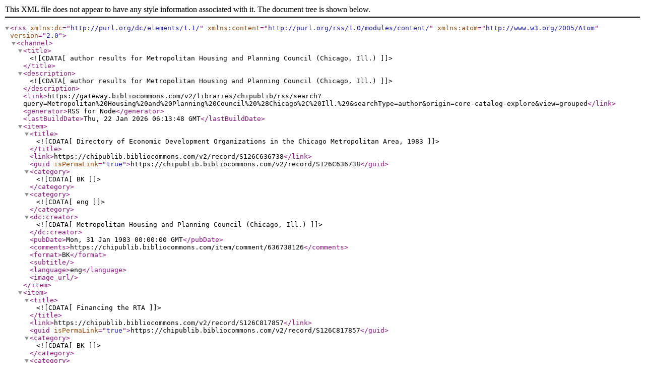

--- FILE ---
content_type: text/xml; charset=utf-8
request_url: https://gateway.bibliocommons.com/v2/libraries/chipublib/rss/search?query=Metropolitan%20Housing%20and%20Planning%20Council%20%28Chicago%2C%20Ill.%29&searchType=author&origin=core-catalog-explore&view=grouped
body_size: 16127
content:
<?xml version="1.0" encoding="UTF-8"?><rss xmlns:dc="http://purl.org/dc/elements/1.1/" xmlns:content="http://purl.org/rss/1.0/modules/content/" xmlns:atom="http://www.w3.org/2005/Atom" version="2.0"><channel><title><![CDATA[author results for Metropolitan Housing and Planning Council (Chicago, Ill.)]]></title><description><![CDATA[author results for Metropolitan Housing and Planning Council (Chicago, Ill.)]]></description><link>https://gateway.bibliocommons.com/v2/libraries/chipublib/rss/search?query=Metropolitan%20Housing%20and%20Planning%20Council%20%28Chicago%2C%20Ill.%29&amp;searchType=author&amp;origin=core-catalog-explore&amp;view=grouped</link><generator>RSS for Node</generator><lastBuildDate>Thu, 22 Jan 2026 06:13:48 GMT</lastBuildDate><item><title><![CDATA[Directory of Economic Development Organizations in the Chicago Metropolitan Area, 1983]]></title><link>https://chipublib.bibliocommons.com/v2/record/S126C636738</link><guid isPermaLink="true">https://chipublib.bibliocommons.com/v2/record/S126C636738</guid><category><![CDATA[BK]]></category><category><![CDATA[eng]]></category><dc:creator><![CDATA[Metropolitan Housing and Planning Council (Chicago, Ill.)]]></dc:creator><pubDate>Mon, 31 Jan 1983 00:00:00 GMT</pubDate><comments>https://chipublib.bibliocommons.com/item/comment/636738126</comments><format>BK</format><subtitle></subtitle><language>eng</language><image_url/></item><item><title><![CDATA[Financing the RTA]]></title><link>https://chipublib.bibliocommons.com/v2/record/S126C817857</link><guid isPermaLink="true">https://chipublib.bibliocommons.com/v2/record/S126C817857</guid><category><![CDATA[BK]]></category><category><![CDATA[eng]]></category><dc:creator><![CDATA[Metropolitan Housing and Planning Council (Chicago, Ill.)]]></dc:creator><pubDate>Sat, 31 Jan 1981 00:00:00 GMT</pubDate><comments>https://chipublib.bibliocommons.com/item/comment/817857126</comments><format>BK</format><subtitle>Testimony to the Select House Committee on the Financial Condition of the RTA, Illinois General Assembly</subtitle><language>eng</language><image_url/></item><item><title><![CDATA[The Chicago Building Code and Residential Rehabilitation]]></title><link>https://chipublib.bibliocommons.com/v2/record/S126C237265</link><guid isPermaLink="true">https://chipublib.bibliocommons.com/v2/record/S126C237265</guid><category><![CDATA[BK]]></category><category><![CDATA[eng]]></category><dc:creator><![CDATA[Metropolitan Housing and Planning Council (Chicago, Ill.)]]></dc:creator><pubDate>Thu, 31 Jan 1980 00:00:00 GMT</pubDate><comments>https://chipublib.bibliocommons.com/item/comment/237265126</comments><format>BK</format><subtitle>Final Report--part 1 : Recommendations for Administrative and Statutory Change</subtitle><language>eng</language><image_url/></item><item><title><![CDATA[The Chicago Building Code Vs. Residential Rehabilitation]]></title><link>https://chipublib.bibliocommons.com/v2/record/S126C828323</link><guid isPermaLink="true">https://chipublib.bibliocommons.com/v2/record/S126C828323</guid><category><![CDATA[BK]]></category><category><![CDATA[eng]]></category><dc:creator><![CDATA[Metropolitan Housing and Planning Council (Chicago, Ill.)]]></dc:creator><pubDate>Thu, 31 Jan 1980 00:00:00 GMT</pubDate><comments>https://chipublib.bibliocommons.com/item/comment/828323126</comments><format>BK</format><subtitle></subtitle><language>eng</language><image_url/></item><item><title><![CDATA[The Chicago Building Code and Residential Rehabilitation]]></title><link>https://chipublib.bibliocommons.com/v2/record/S126C815575</link><guid isPermaLink="true">https://chipublib.bibliocommons.com/v2/record/S126C815575</guid><category><![CDATA[BK]]></category><category><![CDATA[eng]]></category><dc:creator><![CDATA[Metropolitan Housing and Planning Council (Chicago, Ill.)]]></dc:creator><pubDate>Thu, 31 Jan 1980 00:00:00 GMT</pubDate><comments>https://chipublib.bibliocommons.com/item/comment/815575126</comments><format>BK</format><subtitle>A Working Paper</subtitle><language>eng</language><image_url/></item><item><title><![CDATA[Franklin Street Subway]]></title><link>https://chipublib.bibliocommons.com/v2/record/S126C828172</link><guid isPermaLink="true">https://chipublib.bibliocommons.com/v2/record/S126C828172</guid><category><![CDATA[BK]]></category><category><![CDATA[eng]]></category><dc:creator><![CDATA[Metropolitan Housing and Planning Council (Chicago, Ill.)]]></dc:creator><pubDate>Tue, 31 Jan 1978 00:00:00 GMT</pubDate><comments>https://chipublib.bibliocommons.com/item/comment/828172126</comments><format>BK</format><subtitle></subtitle><language>eng</language><image_url/></item><item><title><![CDATA[Lakefront Gardens for the Performing Arts]]></title><link>https://chipublib.bibliocommons.com/v2/record/S126C827612</link><guid isPermaLink="true">https://chipublib.bibliocommons.com/v2/record/S126C827612</guid><category><![CDATA[BK]]></category><category><![CDATA[eng]]></category><dc:creator><![CDATA[Metropolitan Housing and Planning Council (Chicago, Ill.)]]></dc:creator><pubDate>Mon, 31 Jan 1977 00:00:00 GMT</pubDate><comments>https://chipublib.bibliocommons.com/item/comment/827612126</comments><format>BK</format><subtitle></subtitle><language>eng</language><image_url/></item><item><title><![CDATA["Chicago 21" Summary Comments]]></title><link>https://chipublib.bibliocommons.com/v2/record/S126C502312</link><guid isPermaLink="true">https://chipublib.bibliocommons.com/v2/record/S126C502312</guid><category><![CDATA[BK]]></category><category><![CDATA[eng]]></category><dc:creator><![CDATA[Metropolitan Housing and Planning Council (Chicago, Ill.)]]></dc:creator><pubDate>Wed, 31 Jan 1973 00:00:00 GMT</pubDate><comments>https://chipublib.bibliocommons.com/item/comment/502312126</comments><format>BK</format><subtitle></subtitle><language>eng</language><image_url/></item><item><title><![CDATA[Position of Metropolitan Housing and Planning Council on Crosstown Expressway as of Sept., 1972]]></title><link>https://chipublib.bibliocommons.com/v2/record/S126C828472</link><guid isPermaLink="true">https://chipublib.bibliocommons.com/v2/record/S126C828472</guid><category><![CDATA[BK]]></category><category><![CDATA[eng]]></category><dc:creator><![CDATA[Metropolitan Housing and Planning Council (Chicago, Ill.)]]></dc:creator><pubDate>Mon, 31 Jan 1972 00:00:00 GMT</pubDate><comments>https://chipublib.bibliocommons.com/item/comment/828472126</comments><format>BK</format><subtitle></subtitle><language>eng</language><image_url/></item><item><title><![CDATA[Study of Housing Court]]></title><link>https://chipublib.bibliocommons.com/v2/record/S126C500548</link><guid isPermaLink="true">https://chipublib.bibliocommons.com/v2/record/S126C500548</guid><category><![CDATA[BK]]></category><category><![CDATA[eng]]></category><dc:creator><![CDATA[Metropolitan Housing and Planning Council (Chicago, Ill.)]]></dc:creator><pubDate>Sat, 31 Jan 1970 00:00:00 GMT</pubDate><comments>https://chipublib.bibliocommons.com/item/comment/500548126</comments><format>BK</format><subtitle></subtitle><language>eng</language><image_url/></item><item><title><![CDATA[Facts on the Metropolitan Housing and Planning Council of Chicago]]></title><link>https://chipublib.bibliocommons.com/v2/record/S126C828488</link><guid isPermaLink="true">https://chipublib.bibliocommons.com/v2/record/S126C828488</guid><category><![CDATA[BK]]></category><category><![CDATA[eng]]></category><dc:creator><![CDATA[Metropolitan Housing and Planning Council (Chicago, Ill.)]]></dc:creator><pubDate>Invalid Date</pubDate><comments>https://chipublib.bibliocommons.com/item/comment/828488126</comments><format>BK</format><subtitle>A Citizen Crusade to Rebuild A City</subtitle><language>eng</language><image_url/></item><item><title><![CDATA[Metropolitan Area Planning for Northeastern Illinois and Northwestern Indiana]]></title><link>https://chipublib.bibliocommons.com/v2/record/S126C500592</link><guid isPermaLink="true">https://chipublib.bibliocommons.com/v2/record/S126C500592</guid><category><![CDATA[BK]]></category><category><![CDATA[eng]]></category><dc:creator><![CDATA[Metropolitan Housing and Planning Council (Chicago, Ill.)]]></dc:creator><pubDate>Tue, 31 Jan 1956 00:00:00 GMT</pubDate><comments>https://chipublib.bibliocommons.com/item/comment/500592126</comments><format>BK</format><subtitle>A Report of the Committee on Metropolitan Area Planning</subtitle><language>eng</language><image_url/></item><item><title><![CDATA[Metropolitan Area Planning Study]]></title><link>https://chipublib.bibliocommons.com/v2/record/S126C826948</link><guid isPermaLink="true">https://chipublib.bibliocommons.com/v2/record/S126C826948</guid><category><![CDATA[BK]]></category><category><![CDATA[eng]]></category><dc:creator><![CDATA[Metropolitan Housing and Planning Council (Chicago, Ill.)]]></dc:creator><pubDate>Tue, 31 Jan 1956 00:00:00 GMT</pubDate><comments>https://chipublib.bibliocommons.com/item/comment/826948126</comments><format>BK</format><subtitle></subtitle><language>eng</language><image_url/></item><item><title><![CDATA[The Road Back]]></title><link>https://chipublib.bibliocommons.com/v2/record/S126C828532</link><guid isPermaLink="true">https://chipublib.bibliocommons.com/v2/record/S126C828532</guid><category><![CDATA[BK]]></category><category><![CDATA[eng]]></category><dc:creator><![CDATA[Metropolitan Housing and Planning Council (Chicago, Ill.)]]></dc:creator><pubDate>Sun, 31 Jan 1954 00:00:00 GMT</pubDate><comments>https://chipublib.bibliocommons.com/item/comment/828532126</comments><format>BK</format><subtitle>A Dramatic Expose of Slum Housing in Chicago</subtitle><language>eng</language><image_url/></item><item><title><![CDATA[Conservation]]></title><link>https://chipublib.bibliocommons.com/v2/record/S126C27256</link><guid isPermaLink="true">https://chipublib.bibliocommons.com/v2/record/S126C27256</guid><category><![CDATA[BK]]></category><category><![CDATA[eng]]></category><dc:creator><![CDATA[Metropolitan Housing and Planning Council (Chicago, Ill.)]]></dc:creator><pubDate>Sat, 31 Jan 1953 00:00:00 GMT</pubDate><comments>https://chipublib.bibliocommons.com/item/comment/27256126</comments><format>BK</format><subtitle>A Report to the Conservation Committee of the Metropolitan Housing and Planning Council by Its Conservation Study Staff</subtitle><language>eng</language><image_url/></item><item><title><![CDATA[Conservation]]></title><link>https://chipublib.bibliocommons.com/v2/record/S126C816381</link><guid isPermaLink="true">https://chipublib.bibliocommons.com/v2/record/S126C816381</guid><category><![CDATA[BK]]></category><category><![CDATA[eng]]></category><dc:creator><![CDATA[Metropolitan Housing and Planning Council (Chicago, Ill.)]]></dc:creator><pubDate>Sat, 31 Jan 1953 00:00:00 GMT</pubDate><comments>https://chipublib.bibliocommons.com/item/comment/816381126</comments><format>BK</format><subtitle>A Report to the Conservation Committee by Its Conservation Study Staff</subtitle><language>eng</language><image_url/></item><item><title><![CDATA[City of Chicago Areas of Negro Residence]]></title><link>https://chipublib.bibliocommons.com/v2/record/S126C826497</link><guid isPermaLink="true">https://chipublib.bibliocommons.com/v2/record/S126C826497</guid><category><![CDATA[ATLAS]]></category><category><![CDATA[eng]]></category><dc:creator><![CDATA[Metropolitan Housing and Planning Council (Chicago, Ill.)]]></dc:creator><pubDate>Thu, 31 Jan 1952 00:00:00 GMT</pubDate><comments>https://chipublib.bibliocommons.com/item/comment/826497126</comments><format>ATLAS</format><subtitle></subtitle><language>eng</language><image_url/></item><item><title><![CDATA[City Planning Organization]]></title><link>https://chipublib.bibliocommons.com/v2/record/S126C826971</link><guid isPermaLink="true">https://chipublib.bibliocommons.com/v2/record/S126C826971</guid><category><![CDATA[BK]]></category><category><![CDATA[eng]]></category><dc:creator><![CDATA[Metropolitan Housing and Planning Council (Chicago, Ill.)]]></dc:creator><pubDate>Mon, 31 Jan 1938 00:00:00 GMT</pubDate><comments>https://chipublib.bibliocommons.com/item/comment/826971126</comments><format>BK</format><subtitle></subtitle><language>eng</language><image_url/></item><item><title><![CDATA[News Release, Aug. 29, 1972]]></title><link>https://chipublib.bibliocommons.com/v2/record/S126C504612</link><guid isPermaLink="true">https://chipublib.bibliocommons.com/v2/record/S126C504612</guid><category><![CDATA[BK]]></category><category><![CDATA[eng]]></category><dc:creator><![CDATA[Metropolitan Housing and Planning Council (Chicago, Ill.)]]></dc:creator><pubDate>Invalid Date</pubDate><comments>https://chipublib.bibliocommons.com/item/comment/504612126</comments><format>BK</format><subtitle></subtitle><language>eng</language><image_url/></item><item><title><![CDATA[Proposed Housing Code for Chicago]]></title><link>https://chipublib.bibliocommons.com/v2/record/S126C504597</link><guid isPermaLink="true">https://chipublib.bibliocommons.com/v2/record/S126C504597</guid><category><![CDATA[BK]]></category><category><![CDATA[eng]]></category><dc:creator><![CDATA[Metropolitan Housing and Planning Council (Chicago, Ill.)]]></dc:creator><pubDate>Invalid Date</pubDate><comments>https://chipublib.bibliocommons.com/item/comment/504597126</comments><format>BK</format><subtitle></subtitle><language>eng</language><image_url/></item><item><title><![CDATA[Towards New Horizons]]></title><link>https://chipublib.bibliocommons.com/v2/record/S126C662726</link><guid isPermaLink="true">https://chipublib.bibliocommons.com/v2/record/S126C662726</guid><category><![CDATA[BK]]></category><category><![CDATA[eng]]></category><dc:creator><![CDATA[Metropolitan Housing and Planning Council (Chicago, Ill.)]]></dc:creator><pubDate>Invalid Date</pubDate><comments>https://chipublib.bibliocommons.com/item/comment/662726126</comments><format>BK</format><subtitle>Chicago and Its Suburbs Plan Together</subtitle><language>eng</language><image_url/></item><item><title><![CDATA[Housing Action Report]]></title><link>https://chipublib.bibliocommons.com/v2/record/S126C498891</link><guid isPermaLink="true">https://chipublib.bibliocommons.com/v2/record/S126C498891</guid><category><![CDATA[BK]]></category><category><![CDATA[eng]]></category><dc:creator><![CDATA[Metropolitan Housing and Planning Council (Chicago, Ill.)]]></dc:creator><pubDate>Invalid Date</pubDate><comments>https://chipublib.bibliocommons.com/item/comment/498891126</comments><format>BK</format><subtitle></subtitle><language>eng</language><image_url/></item><item><title><![CDATA[A Music Garden for the Performing Arts in Chicago]]></title><link>https://chipublib.bibliocommons.com/v2/record/S126C513155</link><guid isPermaLink="true">https://chipublib.bibliocommons.com/v2/record/S126C513155</guid><category><![CDATA[BK]]></category><category><![CDATA[eng]]></category><dc:creator><![CDATA[Metropolitan Housing and Planning Council (Chicago, Ill.)]]></dc:creator><pubDate>Invalid Date</pubDate><comments>https://chipublib.bibliocommons.com/item/comment/513155126</comments><format>BK</format><subtitle></subtitle><language>eng</language><image_url/></item><item><title><![CDATA[Board Of Governors]]></title><link>https://chipublib.bibliocommons.com/v2/record/S126C826592</link><guid isPermaLink="true">https://chipublib.bibliocommons.com/v2/record/S126C826592</guid><category><![CDATA[BK]]></category><category><![CDATA[und]]></category><dc:creator><![CDATA[Metropolitan Housing and Planning Council (Chicago, Ill.)]]></dc:creator><pubDate>Invalid Date</pubDate><comments>https://chipublib.bibliocommons.com/item/comment/826592126</comments><format>BK</format><subtitle></subtitle><language>und</language><image_url/></item><item><title><![CDATA[Annual Review - Metropolitan Housing & Planning Council]]></title><link>https://chipublib.bibliocommons.com/v2/record/S126C502304</link><guid isPermaLink="true">https://chipublib.bibliocommons.com/v2/record/S126C502304</guid><category><![CDATA[BK]]></category><category><![CDATA[eng]]></category><dc:creator><![CDATA[Metropolitan Housing and Planning Council (Chicago, Ill.)]]></dc:creator><pubDate>Invalid Date</pubDate><comments>https://chipublib.bibliocommons.com/item/comment/502304126</comments><format>BK</format><subtitle></subtitle><language>eng</language><image_url/></item></channel></rss>